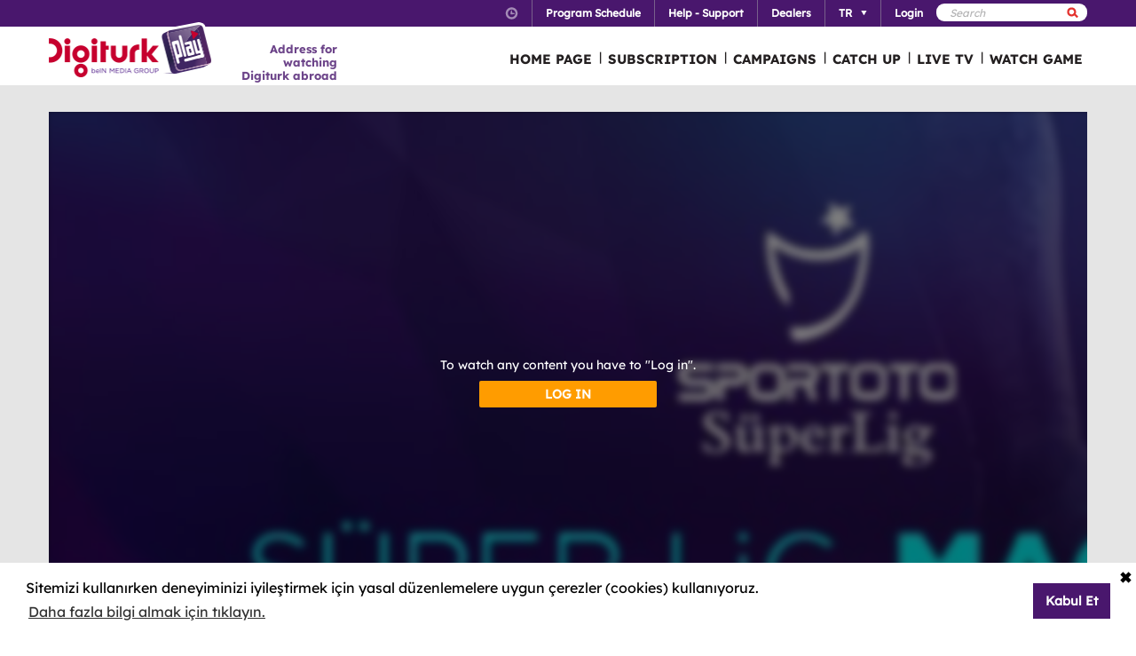

--- FILE ---
content_type: text/html; charset=utf-8
request_url: https://www.digiturkplay.com/en/spor/spor-toto-super-lig-maclar/2sezon-v1121/dgsivasspor-ademirspor-v3
body_size: 12702
content:
<!DOCTYPE html>
<html class="no-js">
<head>
    <meta charset="utf-8" />
    <meta name="viewport" content="width=device-width, initial-scale=1.0, maximum-scale=1.0, user-scalable=no" />
    <title>Trendyol S&#252;per Lig 90 Dk. Ma&#231;lar</title>
    <meta name="description" content="Trendyol S&#252;per Lig 2025 - 2026 Sezonu Ma&#231;larının 90 Dakikası Sizlerle!" />
    <meta name="keywords" content="Trendyol,S&#252;per,Lig,90,Dk.,Ma&#231;lar,Trendyol,S&#252;per,Lig,2025,-,2026,Sezonu,Ma&#231;larının,90,Dakikası,Sizlerle!" />

    <link href="http://www.digiturkplay.com" type="text/xml" title="i-am-alive" rel="Alternate" />

    <link rel="stylesheet" href="/Statics/css/font.css" />
    <link rel="shortcut icon" href="/Statics/img/digiturkplay.ico" />

    <link rel="stylesheet" href="/Statics/css/normalize.css" />
    <link rel="stylesheet" href="/Statics/css/foundation.min.css" />

    <link rel="stylesheet" href="/Statics/css/common.css?v=62" />
    <link rel="stylesheet" href="/Statics/css/website.css" />
    <link rel="stylesheet" href="/Statics/css/jquery.fancybox2.css" />
    <link rel="stylesheet" href="/Statics/css/cookieconsent.min.css" />

    <link href="/Statics/css/jquery-ui.min.css?v=0" rel="stylesheet" />
    
    <link rel="stylesheet" href="/Statics/css/page/content-detail.css?v=22" />

    <link rel="stylesheet" href="/Statics/css/skin/bitmovinplayer-ui.css?v=1" />
    <link rel="stylesheet" href="/Statics/css/skin/bitmovin-ui.css?v=1" />

        <link rel="canonical" href="/en/spor/spor-toto-super-lig-maclar/2sezon-v1121/dgsivasspor-ademirspor-v3" />

    <link rel="stylesheet" href="/Statics/css/responsive/responsive.min.css?v=31" />
    <!--[if lte IE 8]><script type="text/javascript" src="/Statics/js/vendor/json2.min.js"></script><![endif]-->
    <script src="/Statics/js/vendor/custom.modernizr.js"></script>

    <!-- Google Analytics -->
<script>
    (function (i, s, o, g, r, a, m) {
        i['GoogleAnalyticsObject'] = r; i[r] = i[r] || function () {
            (i[r].q = i[r].q || []).push(arguments)
        }, i[r].l = 1 * new Date(); a = s.createElement(o),
        m = s.getElementsByTagName(o)[0]; a.async = 1; a.src = g; m.parentNode.insertBefore(a, m)
    })(window, document, 'script', '//www.google-analytics.com/analytics.js', '_gaStarbuck');

    //cookie'den partyRoleId değerini alıyoruz.
    var userId = null;
    try {
        var cookies = document.cookie.split(";");

        for (var i = 0; i < cookies.length; i++) {
            var cookie = cookies[i].split("=");
            var key = cookie[0].replace(" ", "");
            var value = cookie[1];
            if (key == '.partyId') {
                userId = value;
                break;
            }
        }
    } catch (e) {
        console.log(e);
    } 

    if (userId != null) {
        _gaStarbuck('create', 'UA-17472711-40', { 'userId': userId });
    }
    else {
        _gaStarbuck('create', 'UA-17472711-40', 'auto');
    }
    _gaStarbuck('send', 'pageview');
    _gaStarbuck('require', 'ecommerce', 'ecommerce.js');

</script>
<!-- End Google Analytics -->

<!-- Facebook Pixel Code -->
<script>
    !function(f,b,e,v,n,t,s)
    {if(f.fbq)return;n=f.fbq=function(){n.callMethod?
            n.callMethod.apply(n,arguments):n.queue.push(arguments)};
        if(!f._fbq)f._fbq=n;n.push=n;n.loaded=!0;n.version='2.0';
        n.queue=[];t=b.createElement(e);t.async=!0;
        t.src=v;s=b.getElementsByTagName(e)[0];
        s.parentNode.insertBefore(t,s)}(window, document,'script',
        'https://connect.facebook.net/en_US/fbevents.js');
    fbq('init', '1665103187105173');
    fbq('track', 'PageView');
</script>
<noscript><img height="1" width="1" style="display:none"
               src="https://www.facebook.com/tr?id=1665103187105173&ev=PageView&noscript=1"
          /></noscript>
<!-- End Facebook Pixel Code -->

        <!-- Insider Api Entegreasyonu -->
    <script type='text/javascript'>
    var _spapi = _spapi || [];
    _spapi.push(['_partner', 'digiturkplay']);
    (function () {
        var ga = document.createElement('script'); ga.type = 'text/javascript'; ga.async = true;
        ga.src = ('https:' == document.location.protocol ? 'https://' : 'http://') +
        'digiturkplay.api.sociaplus.com/partner.js';
        var s = document.getElementsByTagName('script')[0];
        s.parentNode.insertBefore(ga, s);
    })();
    </script>
    <!-- End Insider Api Entegrasyonu -->

    <script src="//cdn.optimizely.com/js/4715830715.js"></script>

    <!-- Google Tag Manager -->
    <script>
        (function (w, d, s, l, i) {
            w[l] = w[l] || []; w[l].push({
                'gtm.start':
                    new Date().getTime(), event: 'gtm.js'
            }); var f = d.getElementsByTagName(s)[0],
                j = d.createElement(s), dl = l != 'dataLayer' ? '&l=' + l : ''; j.async = true; j.src =
                    'https://www.googletagmanager.com/gtm.js?id=' + i + dl; f.parentNode.insertBefore(j, f);
        })(window, document, 'script', 'dataLayer', 'GTM-MR263P');</script>
    <!-- End Google Tag Manager -->

    <!-- Global site tag (gtag.js) - Google Ads: 352754031 -->
    <script async src="https://www.googletagmanager.com/gtag/js?id=AW-352754031"></script>
    <script>
        window.dataLayer = window.dataLayer || [];
        function gtag() { dataLayer.push(arguments); }
        gtag('js', new Date());

        gtag('config', 'AW-352754031');
    </script>
</head>
<body class="grey">
    <div id="overlay" class="overlay"></div>
    <input type="hidden" id="playerStatus" />

    

<!--START KEY-->
<input type="hidden" id="MessageTitle" value="Under construction"/>
<input type="hidden" id="MessageContent" value="This feature is unavailable due to maintenance. In the meantime please use Contact Us section." />
<input type="hidden" id="HelpCancel" value="Cancel" />
<input type="hidden" id="HelpGoToContactUs" value="Go to Contact Us page." />
<input type="hidden" id="LabelFeedbackSuccess" value="işlem başarılı." />
<input type="hidden" id="LabelFeedbackFailed" value="işlem sırasında bir hata oluştu." />
<input type="hidden" id="LabelFeedbackCancel" value="işlem iptal edildi." />
<input type="hidden" id="LabelPopupTitle" value="UYARI" />
<input type="hidden" id="LabelPopupMessage" value="If you cannot watch the content via #BrowserName# please try another web browser" />
<input type="hidden" id="LabelPopupOk" value="DONE" />
<input type="hidden" id="LabelPopupTitleRecord" value="INFO" />
<input type="hidden" id="LabelPopupMessageRecord" value="Bu kategori altında yer alan i&#231;eriklere ulaşmak i&#231;in kayıt emri oluşturmanız gerekmektedir." />
<input type="hidden" id="LabelDetailRecordMessage" value="Kayıt emri verdiğiniz i&#231;eriği bir sonraki b&#246;l&#252;m yayınlandıktan sonra buradan izleyebilirsiniz." />
<input type="hidden" id="ShareOpinion" value="Share your opinions" />
<!--END KEY-->


    <img id="base_loading" class="loading-main" src="/Statics/img/loader.gif">
    
    <input data-actdur="180" data-casts="-" data-cat1="Futbol" data-cat2="" data-cat3="" data-channel="" data-directors="-" data-ep="13" data-errorOnCPPermission="" data-exVisitorID="" data-frg="" data-frgn="" data-genre="Futbol" data-pn="Demir Grup Sivasspor - Adana Demirspor 21.Hafta" data-purchase="" data-pv="PT0000382414" data-season="" data-stop="" data-studio="" data-subtitle="" data-tp="" data-uri="" data-vpause="" data-vplay="PT0000382414" data-vresume="" id="mainVisilabsValues" type="hidden" />


    
    <script id="download-template" type="text/x-handlebars-template">
    <div class="mobile_download_box_inner">
        <div class="box_first">
            <img class="box_close" src="/statics/img/close_btn.png" />
        </div>
        <div class="box_second">
            <img class="store_logo" src="/statics/img/playcom_logo.png" />
            <div class="text_container">
                <span class="store_text">Digiturk Play Yurtdışı</span><br>
                <span class="store_note">
                    By DIGITURK
                </span><br>
                <span class="store_note">
                    {{storeText}}
                </span>
            </div>
        </div>
        <div class="box_third">
            <a href="{{storeUrl}}">View</a>
        </div>
    </div>
</script>
<div class="mobile_download_box"></div>




    <header>
        

<div class="header_top">
    <div class="row">
        <div class="small-12 large-12 columns">
            <!-- START:SEARCH FORM -->
            <!--Donut#[base64]#-->

<form action="/en/arama" method="post">    <div class="search_form">
        <input name="__RequestVerificationToken" type="hidden" value="6ALENR-aSuuCFnXZCGdvQI66xU5g8I6TMPLlHrUoUOL9Q3Bt7Takj0huDv2UbneKBf_SvQDsXPIvxE1fY42FLnTmAFM1" />
        <input type="text" name="q" placeholder=Search />
        <button type="submit" class="sprite search"></button>
    </div>
</form><!--EndDonut-->
            <!-- END:SEARCH FORM -->
            <!-- START:HEADER TOP NAV -->
            <nav class="nav_headertop">
                <ul>
                    <li>
                        <a href="#" class="sprite icon_clock"></a>
                        <div class="nav_info">
                            <div>
                                <img src="/Statics/img/purple_arrow.png" />Turkey Time: <span id="current_time">Loading…</span>
                            </div>
                        </div>
                    </li>
                    <li><a href="/en/yayin-akisi"><strong>Program Schedule</strong></a></li>
                    <li><a href="/en/yardim"><strong>Help - Support</strong></a></li>
                    <li><a href="/en/bayiler"><strong>Dealers</strong></a></li>
                        <li id="languageList"><a href="#"><strong>TR</strong><span class="arrr sprite icon_top_bottom_arrow"></span></a>
        <div class="nav_submenu2">
            <ul>
                    <li><a href="/en/layout/changelanguage?lang=2&amp;r=%2Fen%2Fspor%2Fspor-toto-super-lig-maclar%2F2sezon-v1121%2Fdgsivasspor-ademirspor-v3">EN</a></li>
                    <li><a href="/en/layout/changelanguage?lang=3&amp;r=%2Fen%2Fspor%2Fspor-toto-super-lig-maclar%2F2sezon-v1121%2Fdgsivasspor-ademirspor-v3">RU</a></li>
                    <li><a href="/en/layout/changelanguage?lang=4&amp;r=%2Fen%2Fspor%2Fspor-toto-super-lig-maclar%2F2sezon-v1121%2Fdgsivasspor-ademirspor-v3">AZ</a></li>
            </ul>
        </div>
    </li>

                    <li id="panel-user" style="display: none; height: 20px!important;" data-bind="slideToLeft: IsVisible">
                        <!-- ko if:Status -->
                        <a class="ga-ab-main" href="https://www.digiturkplay.com/en/kullanici/profil"><span class="arr sprite nav_top_arrow"></span>Welcome</a>
                        <div class="nav_submenu">
                            <ul>
                                <li><a href="https://www.digiturkplay.com/en/kullanici/profil" rel="nofollow">Account Information</a></li>
                                <li><a href="https://www.digiturkplay.com/en/kullanici/satin-aldiklarim" rel="nofollow">My Purchases</a></li>
                                <li><a href="https://www.digiturkplay.com/en/kullanici/kupon-kodu" rel="nofollow">Use Coupon</a></li>
                                <li><a href="/en/kullanici/arkadasini-davet-et" rel="nofollow">Invite a Friend</a></li>
                                <li><a href="/en/kullanici/cikis" rel="nofollow">Secure log out</a></li>
                            </ul>
                        </div>
                        <!-- /ko -->
                        <!-- ko ifnot:Status -->
                        <a class="ga-ab-main" id="login-link" href="https://www.digiturkplay.com/en/kullanici/giris" rel="nofollow"><strong>Login</strong></a>
                        <!-- /ko -->
                    </li>
                    
                </ul>
            </nav>
            <!-- END:HEADER TOP NAV -->
        </div>
    </div>
</div>


<div class="header_bottom">
    <div class="row">
        <div class="small-3 large-4 columns float-left" style="width:305px;">
            <a href="/en" class="logo">Logo</a>
            <div class="logo-slogan">
                <p>
                    Address for watching <br /> Digiturk abroad
                </p>
            </div>
        </div>
        <div class="small-9 float-right" style="margin-right: 12px;">
            <!-- START:MAIN NAV -->
            <nav class="nav_main">
                <ul>
                            <li  >

                                <a href="/">HOME PAGE</a>
                            </li>
                            <li  >
                                        <span>|</span>

                                <a href="/abonelik">SUBSCRIPTION</a>
                            </li>
                            <li  >
                                        <span>|</span>

                                <a href="/kampanyalar">CAMPAIGNS</a>
                            </li>
                            <li  rel=4>
                                        <span>|</span>

                                <a href="#">CATCH UP</a>
                            </li>
                            <li  >
                                        <span>|</span>

                                <a href="/canli-tv">LIVE TV</a>
                            </li>
                                                <li id="matchDayMenu" class=mobile_only rel="6"><span>|</span><a href="#">WATCH GAME </a></li>

                    <li class="mobile_only" id="bakcell_container"><span class="bakcell_logo"></span></li>
                </ul>
            </nav>
            <!-- END:MAIN NAV -->
        </div>
    </div>

    <!-- START:MAIN SUB NAV -->
            <div class="nav_main_sub" rel="4">
                <div class="row nav_main_sub_top">
                    <div class="small-12 large-12 columns">
                            <nav class="nav_list">
                                <div class="nav_list_title">
                                        <a href="/spor">beIN SPORTS</a>
                                </div>


                                <ul>
                                        <li><a href="/en/spor/haftanin-ozetleri">Trendyol S&#252;per Lig &#214;zetler</a></li>
                                        <li><a href="/en/spor/spor-toto-super-lig-maclar">Trendyol S&#252;per Lig 90 Dk. Ma&#231;lar</a></li>
                                        <li><a href="/en/spor/spor-toto-super-lig-haftanin-golleri-v2">Trendyol S&#252;per Lig Haftanın Golleri</a></li>
                                        <li><a href="/en/spor/spor-toto-super-lig-haftanin-ozetleri">Trendyol S&#252;per Lig Haftanın &#214;zetleri</a></li>
                                        <li><a href="/en/spor/super-lig-derbiler">Trendyol S&#252;per Lig Derbiler</a></li>
                                </ul>
                            </nav>
                            <nav class="nav_list">
                                <div class="nav_list_title">
                                        <a href="/dizi/tod-originals">TOD Originals</a>
                                </div>


                                <ul>
                                        <li><a href="/en/tod-studios/dunyanin-en-iyi-sefleri">D&#252;nyanın En İyi Şefleri</a></li>
                                        <li><a href="/en/tod-studios/titletur-v101">Hazer Amani ile Keşfe Değer</a></li>
                                        <li><a href="/en/tod-studios/gercek-tarihin-izinde">Ger&#231;ek Tarihin İzinde</a></li>
                                        <li><a href="/en/tod-studios/kalemimde-anadolu">Kalemimde Anadolu</a></li>
                                        <li><a href="/en/tod-studios/yolun-bittigi-yer">Yolun Bittiği Yer</a></li>
                                </ul>
                            </nav>
                            <nav class="nav_list">
                                <div class="nav_list_title">
                                        <a href="/dizi/atv">ATV</a>
                                </div>


                                <ul>
                                        <li><a href="/en/ulusal/muge-anli-ile-tatli-sert">M&#252;ge Anlı ile Tatlı Sert</a></li>
                                        <li><a href="/en/ulusal/kurulus-orhan">Kuruluş Orhan</a></li>
                                        <li><a href="/en/ulusal/abi">A.B.İ.</a></li>
                                        <li><a href="/en/ulusal/kim-milyoner-olmak-ister">Kim Milyoner Olmak İster?</a></li>
                                </ul>
                            </nav>
                            <nav class="nav_list">
                                <div class="nav_list_title">
                                        <a href="/dizi/show-tv">Show TV</a>
                                </div>


                                <ul>
                                        <li><a href="/en/ulusal/kizilcik-serbeti">Kızılcık Şerbeti</a></li>
                                        <li><a href="/en/ulusal/veliaht">Veliaht</a></li>
                                        <li><a href="/en/ulusal/ruya-gibi">R&#252;ya Gibi</a></li>
                                        <li><a href="/en/ulusal/guldur-guldur">G&#252;ld&#252;r G&#252;ld&#252;r Show</a></li>
                                </ul>
                            </nav>
                            <nav class="nav_list">
                                <div class="nav_list_title">
                                        <a href="/dizi/tv8">TV8</a>
                                </div>


                                <ul>
                                        <li><a href="/en/ulusal/masterchef-turkiye">MasterChef T&#252;rkiye All Star Altın Kupa</a></li>
                                        <li><a href="/en/ulusal/survivor-2023">Survivor 2026</a></li>
                                        <li><a href="/en/ulusal/o-ses-turkiye-v2">O Ses T&#252;rkiye</a></li>
                                </ul>
                            </nav>

                        <div class="clearfix"></div>
                    </div>
                </div>
                        <div class="nav_main_sub_top_posters">
                            <div class="small-12 large-12 columns">
                            <nav class="nav_list">
                                <a class="nav_image" title="2025 - 2026 sezonunda Trendyol S&#252;per Lig&#39;de oynanan t&#252;m ma&#231;ların &#246;zetlerini sizlerle paylaşıyoruz. " href="/en/spor/haftanin-ozetleri" style="background-image: url(//mediacms01.digiturkplay.com/int_play_web/PS0000001110/superlig-sezonun-ozetleri-2024-25_270x220_raw.jpg);"></a>
                                <span class="nav_poster_title">Trendyol S&#252;per Lig &#214;zetler</span>
                            </nav>
                            <nav class="nav_list">
                                <a class="nav_image" title="Gazeteci ve Gastronomi Yazarı Ebru Erke yine d&#252;nyanın d&#246;rt bir yanını dolaşıyor ve bu kez “En İyi” şeflerin peşine d&#252;ş&#252;yor." href="/en/tod-studios/dunyanin-en-iyi-sefleri" style="background-image: url(//mediacms01.digiturkplay.com/int_play_web/PS0000005265/dunyanin-en-iyi-sefleri-s1-yeni-tod_270x220_raw.jpg);"></a>
                                <span class="nav_poster_title">D&#252;nyanın En İyi Şefleri</span>
                            </nav>
                            <nav class="nav_list">
                                <a class="nav_image" title="Hafta i&#231;i her g&#252;n seyirciyi ekran başına kilitleyen M&#252;ge Anlı ve ekibi, uzman konuklar eşliğinde kayıpları bulmaya ve olayları aydınlatmaya yeni sezonda da devam ediyor." href="/en/ulusal/muge-anli-ile-tatli-sert" style="background-image: url(//mediacms01.digiturkplay.com/int_play_web/PS0000000653/muge-anli-sezon12_270x220_raw.jpg);"></a>
                                <span class="nav_poster_title">M&#252;ge Anlı ile Tatlı Sert</span>
                            </nav>
                            <nav class="nav_list">
                                <a class="nav_image" title="Farklı k&#252;lt&#252;rlere sahip iki ailenin &#231;ocukları Doğa ve Fatih&#39;in yıldırım nikahıyla evlenmesinin ardından gelişen &#231;arpıcı olaylar karşınızda olacak." href="/en/ulusal/kizilcik-serbeti" style="background-image: url(//mediacms01.digiturkplay.com/int_play_web/PS0000004174/kizilcik-serbeti-sezon4_270x220_raw.jpg);"></a>
                                <span class="nav_poster_title">Kızılcık Şerbeti</span>
                            </nav>
                            <nav class="nav_list">
                                <a class="nav_image" title="&#214;nceki yılların şampiyonları yeniden mutfağa giriyor. 16 yarışmacı, Altın Kupa’yı kaldırmak i&#231;in yeteneklerini ve stratejilerini sergileyecek." href="/en/ulusal/masterchef-turkiye" style="background-image: url(//mediacms01.digiturkplay.com/int_play_web/PS0000002496/masterchef-turkiye-2024_270x220_raw.jpg);"></a>
                                <span class="nav_poster_title">MasterChef T&#252;rkiye All Star Altın Kupa</span>
                            </nav>

                                <div class="clearfix"></div>
                            </div>
                        </div>


            </div>
                <div class="nav_main_sub" rel="6">
                <div class="row nav_main_sub_top">

                    <div class="matchday">
                        <div class="matchday_container ">


                                    <div class="row matchday_sublist">
                                            <div class="column">
                                                <div class="matchday_title">Matchs of the week</div>
                                                <div>
                                                    <a href="/maca-ozel/besiktas-zkayserispor" title="Beşiktaş - Z.Kayserispor">
                                                        <img src="//mediacms01.digiturkplay.com/int_play_web/PT0000470337/bjkkayseri19ocak_raw.jpg" />
                                                    </a>
                                                </div>
                                            </div>
                                                                                    <div class="column">
                                                <div class="matchday_title">&nbsp;</div>
                                                <div>
                                                    <a href="/maca-ozel/calanyaspor-fenerbahce-v7" title="C.Alanyaspor - Fenerbah&#231;e">
                                                        <img src="//mediacms01.digiturkplay.com/int_play_web/PT0000470336/alanyafb18ocak_raw.jpg" />
                                                    </a>
                                                </div>
                                            </div>
                                    </div>

                        </div>

                            <div class="row">
                                <div>
                                    <div class="matchday_container ">
                                        <div class="matchday_title">Other Matches of the Week</div>
                                    </div>
                                    <div class="matchday_list">
                                        <a href="#" class="matchday_list_left"></a>
                                        <div class="matchday_list_mask">
                                            <div class="matchday_list_pool">

                                                    <div class="matchday_list_container">


                                                            <div>
                                                                <ul class="matchday_list_ul">
                                                                        <li>
                                                                            
                                                                            <div class="matchday_list_name">Kocaelispor - Trabzonspor</div> <br />
                                                                            <div class="matchday_list_date">18.01.2026 17:00</div>
                                                                            <div class="matchday_list_tv">beIN SPORTS INT</div>
                                                                            <a href="/maca-ozel/kocaelispor-trabzonspor" class="matchday_list_buy">WATCH</a>
                                                                        </li>
                                                                        <li>
                                                                            
                                                                            <div class="matchday_list_name">G&#214;ZTEPE - &#199;AYKUR RİZESPOR</div> <br />
                                                                            <div class="matchday_list_date">19.01.2026 20:00</div>
                                                                            <div class="matchday_list_tv">beIN SPORTS 2</div>
                                                                            <a href="/maca-ozel/goztepe-caykur-rizespor19012026" class="matchday_list_buy">WATCH</a>
                                                                        </li>
                                                                        <li>
                                                                            
                                                                            <div class="matchday_list_name">T&#220;MOSAN KONYASPOR - İKAS EY&#220;PSPOR</div> <br />
                                                                            <div class="matchday_list_date">19.01.2026 17:00</div>
                                                                            <div class="matchday_list_tv">beIN SPORTS INT</div>
                                                                            <a href="/maca-ozel/tumosan-konyaspor-ikas-eyupspor19012026" class="matchday_list_buy">WATCH</a>
                                                                        </li>

                                                                </ul>
                                                            </div>
                                                            <div>
                                                                <ul class="matchday_list_ul">
                                                                        <li>
                                                                            
                                                                            <div class="matchday_list_name">GEN&#199;LERBİRLİĞİ - SAMSUNSPOR</div> <br />
                                                                            <div class="matchday_list_date">18.01.2026 17:00</div>
                                                                            <div class="matchday_list_tv">beIN SPORTS 2</div>
                                                                            <a href="/maca-ozel/genclerbirligi-samsunspor18012026" class="matchday_list_buy">WATCH</a>
                                                                        </li>
                                                                        <li>
                                                                            
                                                                            <div class="matchday_list_name">KASIMPAŞA - HESAP.COM ANTALYASPOR</div> <br />
                                                                            <div class="matchday_list_date">18.01.2026 14:30</div>
                                                                            <div class="matchday_list_tv">beIN SPORTS 2</div>
                                                                            <a href="/maca-ozel/kasimpasa-hesapcom-antalyaspor18012026" class="matchday_list_buy">WATCH</a>
                                                                        </li>

                                                                </ul>
                                                            </div>
                                                    </div>
                                            </div>
                                        </div>
                                        <a href="#" class="matchday_list_right"></a>
                                    </div>
                                </div>
                            </div>
                    </div>

                    <div class="clearfix"></div>

                </div>
            </div>

    <!-- END:MAIN SUB NAV -->
    <div class="clear"></div>
</div>
    </header>
    
    <div id="content">
        
<input type="hidden" class="content-type" value="Episode" />
    <div class="row">
        <div class="large-12 ">
            <div class="dizi_player_box">
                <div class="dizi_player" style="position: relative">
                    <div class="mask-invisible" id="mask-invisible">
                        <div class="message-from-boss-container">
                            <div class="message-from-boss">
                                <span id="message-multiplay"></span>
                                <a class="button-barb" href="/en">DONE</a>
                            </div>
                        </div>
                    </div>
                    <div id="playerVod" class="player-container">
                        <img id="play-preview-image" src="//mediacms01.digiturkplay.com/int_play_web/PT0000382414/superlig-maclar-90-dk-2021-2022_570x220_raw.jpg" class="blur" />
                        <img id="play-content" class="player-play-button" src="/Statics/img/Play-icon.png" data-record="True" data-url="/en/content/playrequest" data-contentid="PT0000382414" data-contentname="Demir Grup Sivasspor - Adana Demirspor 21.Hafta" data-usageid="998892" data-assetid="" alt="Oynat" />
                        <img id="play-loading" class="player-loading" src="/Statics/img/ajax-loader-abonelik.gif" alt="Yükleniyor" />
                        <div id="player-message-container" class="player-message-container"></div>
                        <div id="player-content" class="player-content"></div>
                    </div>
                </div>
                <div class="clear"></div>
                <div class="foot_info">
                    <div class="dizi_name">
                        <h2>Demir Grup Sivasspor - Adana Demirspor 21.Hafta</h2>
                    </div>
                    <div class="kunye">
                        <div class="one">
                            <span></span>

                        </div>
                        <div class="two">
                                <b>Director:  </b><span>-</span>
                                <b>Screenplay:   </b><span>-</span>
                            <b>Cast:    </b><span>-</span>
                        </div>
                        <div class="three">
                            <b>Genre: </b><span>Futbol </span>
                            
                            <b>Length:  </b><span>180 min</span>
                        </div>
                            <div class="four">
                                <a class="login-button" href="https://www.digiturkplay.com/en/kullanici/giris?r=%2Fen%2Fspor%2Fspor-toto-super-lig-maclar%2F2sezon-v1121%2Fdgsivasspor-ademirspor-v3">Login</a>
                            </div>
                    </div>
                </div>
                <div class="clear"></div>
            </div>
        </div>
        <div class="clear"></div>
    </div>

    <div class="season-container">
        <div class="season-selected"><span class="selected-title"></span><img src="/Statics/img/season_arrow.png" class="select-icon" /></div>
        <ul class="content-season" name="season">
                <li data-value="0">2. Devre</li>
                <li data-value="1">1. Devre</li>
                <li data-value="2">Haftanın Ma&#231;ları</li>

        </ul>
            <div class="episode-container" data-index="0">
                            <div class="episode-item" data-index="0">
                                <span class="episode-no">4</span>l<span class="episode-title">Galatasaray - Gaziantep FK 18.Hafta</span><a href="/en/spor/spor-toto-super-lig-maclar/2-devre-v9/galatasaray-gaziantep-fk-v5" class="watch-button">HEMEN İZLE</a>
                                <span class="episode-summary"></span>
                            </div>
                            <div class="episode-item" data-index="1">
                                <span class="episode-no">2</span>l<span class="episode-title">RAMS Başakşehir FK - Mısırlı.com.tr F.Karag&#252;mr&#252;k 18.Hafta</span><a href="/en/spor/spor-toto-super-lig-maclar/2-devre-v9/rams-basaksehir-fk-misirlicomtr-fkaragumruk-18hafta" class="watch-button">HEMEN İZLE</a>
                                <span class="episode-summary"></span>
                            </div>
            </div>
            <div class="episode-container" data-index="1">
                            <div class="episode-item" data-index="2">
                                <span class="episode-no">153</span>l<span class="episode-title">Corendon Alanyaspor-Mısırlı_F.Karag&#252;mr&#252;k 17.Hafta</span><a href="/en/spor/spor-toto-super-lig-maclar/1-devre-v17/corendon-alanyaspor-misirli_fkaragumruk-17hafta-v3" class="watch-button">HEMEN İZLE</a>
                                <span class="episode-summary"></span>
                            </div>
                            <div class="episode-item" data-index="3">
                                <span class="episode-no">152</span>l<span class="episode-title">Beşiktaş - &#199;aykur Rizespor 17.Hafta</span><a href="/en/spor/spor-toto-super-lig-maclar/1-devre-v17/besiktas-crizespor-v11" class="watch-button">HEMEN İZLE</a>
                                <span class="episode-summary"></span>
                            </div>
                            <div class="episode-item" data-index="4">
                                <span class="episode-no">151</span>l<span class="episode-title">RAMS Başakşehir FK - Gaziantep FK 17.Hafta</span><a href="/en/spor/spor-toto-super-lig-maclar/1-devre-v17/rams-basaksehir-fk-gaziantep-fk-17hafta" class="watch-button">HEMEN İZLE</a>
                                <span class="episode-summary"></span>
                            </div>
                            <div class="episode-item" data-index="5">
                                <span class="episode-no">150</span>l<span class="episode-title">G&#246;ztepe - Samsunspor 17.Hafta</span><a href="/en/spor/spor-toto-super-lig-maclar/1-devre-v17/goztepe-samsunspor-17hafta-v3" class="watch-button">HEMEN İZLE</a>
                                <span class="episode-summary"></span>
                            </div>
                            <div class="episode-item" data-index="6">
                                <span class="episode-no">149</span>l<span class="episode-title">İkas Ey&#252;pspor - Fenerbah&#231;e 17.Hafta</span><a href="/en/spor/spor-toto-super-lig-maclar/1-devre-v17/ieyupspor-fenerbahce-v3" class="watch-button">HEMEN İZLE</a>
                                <span class="episode-summary"></span>
                            </div>
                            <div class="episode-item" data-index="7">
                                <span class="episode-no">148</span>l<span class="episode-title">Gen&#231;lerbirliği - Trabzonspor 17.Hafta</span><a href="/en/spor/spor-toto-super-lig-maclar/1-devre-v17/genclerbirligi-trabzonspor-v6" class="watch-button">HEMEN İZLE</a>
                                <span class="episode-summary"></span>
                            </div>
                            <div class="episode-item" data-index="8">
                                <span class="episode-no">147</span>l<span class="episode-title">T&#220;MOSAN Konyaspor - Zecorner Kayserispor 17.Hafta</span><a href="/en/spor/spor-toto-super-lig-maclar/1-devre-v17/tumosan-konyaspor-zecorner-kayserispor-17hafta-v3" class="watch-button">HEMEN İZLE</a>
                                <span class="episode-summary"></span>
                            </div>
                            <div class="episode-item" data-index="9">
                                <span class="episode-no">146</span>l<span class="episode-title">Kocaelispor - Hesap.com Antalyaspor 17.Hafta</span><a href="/en/spor/spor-toto-super-lig-maclar/1-devre-v17/kocaelispor-hesapcom-antalyaspor-17hafta" class="watch-button">HEMEN İZLE</a>
                                <span class="episode-summary"></span>
                            </div>
                            <div class="episode-item" data-index="10">
                                <span class="episode-no">145</span>l<span class="episode-title">Galatasaray - Kasımpaşa 17.Hafta</span><a href="/en/spor/spor-toto-super-lig-maclar/1-devre-v17/galatasaray-kasimpasa-v17" class="watch-button">HEMEN İZLE</a>
                                <span class="episode-summary"></span>
                            </div>
                            <div class="episode-item" data-index="11">
                                <span class="episode-no">144</span>l<span class="episode-title">Samsunspor - RAMS Başakşehir FK 16.Hafta</span><a href="/en/spor/spor-toto-super-lig-maclar/1-devre-v17/samsunspor-rams-basaksehir-fk-16hafta" class="watch-button">HEMEN İZLE</a>
                                <span class="episode-summary"></span>
                            </div>
                            <div class="episode-item" data-index="12">
                                <span class="episode-no">143</span>l<span class="episode-title">Zecorner Kayserispor - Corendon Alanyaspor16.Hafta</span><a href="/en/spor/spor-toto-super-lig-maclar/1-devre-v17/zecorner-kayserispor-corendon-alanyaspor16hafta" class="watch-button">HEMEN İZLE</a>
                                <span class="episode-summary"></span>
                            </div>
                            <div class="episode-item" data-index="13">
                                <span class="episode-no">142</span>l<span class="episode-title">Mısırlı.com.tr F.Karag&#252;mr&#252;k - Kocaelispor 16.Hafta</span><a href="/en/spor/spor-toto-super-lig-maclar/1-devre-v17/misirlicomtr-fkaragumruk-kocaelispor-16hafta-v3" class="watch-button">HEMEN İZLE</a>
                                <span class="episode-summary"></span>
                            </div>
                            <div class="episode-item" data-index="14">
                                <span class="episode-no">141</span>l<span class="episode-title">Trabzonspor - Beşiktaş 16.Hafta</span><a href="/en/spor/spor-toto-super-lig-maclar/1-devre-v17/trabzonspor-besiktas-v28" class="watch-button">HEMEN İZLE</a>
                                <span class="episode-summary"></span>
                            </div>
                            <div class="episode-item" data-index="15">
                                <span class="episode-no">140</span>l<span class="episode-title">&#199;aykur Rizespor - İkas Ey&#252;pspor 16.Hafta</span><a href="/en/spor/spor-toto-super-lig-maclar/1-devre-v17/caykur-rizespor-ikas-eyupspor-16hafta" class="watch-button">HEMEN İZLE</a>
                                <span class="episode-summary"></span>
                            </div>
                            <div class="episode-item" data-index="16">
                                <span class="episode-no">139</span>l<span class="episode-title">Kasımpaşa - Gen&#231;lerbirliği 16.Hafta</span><a href="/en/spor/spor-toto-super-lig-maclar/1-devre-v17/kasimpasa-genclerbirligi-16hafta-v3" class="watch-button">HEMEN İZLE</a>
                                <span class="episode-summary"></span>
                            </div>
                            <div class="episode-item" data-index="17">
                                <span class="episode-no">138</span>l<span class="episode-title">Hesap.com Antalyaspor - Galatasaray 16.Hafta</span><a href="/en/spor/spor-toto-super-lig-maclar/1-devre-v17/hantalyaspor-galatasaray" class="watch-button">HEMEN İZLE</a>
                                <span class="episode-summary"></span>
                            </div>
                            <div class="episode-item" data-index="18">
                                <span class="episode-no">137</span>l<span class="episode-title">Fenerbah&#231;e - T&#220;MOSAN Konyaspor 16.Hafta</span><a href="/en/spor/spor-toto-super-lig-maclar/1-devre-v17/fenerbahce-tkonyaspor-v7" class="watch-button">HEMEN İZLE</a>
                                <span class="episode-summary"></span>
                            </div>
                            <div class="episode-item" data-index="19">
                                <span class="episode-no">136</span>l<span class="episode-title">Gaziantep FK - G&#246;ztepe 16.Hafta</span><a href="/en/spor/spor-toto-super-lig-maclar/1-devre-v17/gaziantep-fk-goztepe-16hafta" class="watch-button">HEMEN İZLE</a>
                                <span class="episode-summary"></span>
                            </div>
                            <div class="episode-item" data-index="20">
                                <span class="episode-no">135</span>l<span class="episode-title">Gen&#231;lerbirliği - Mısırlı_F.Karag&#252;mr&#252;k 15.Hafta</span><a href="/en/spor/spor-toto-super-lig-maclar/1-devre-v17/genclerbirligi-misirli_fkaragumruk-15hafta-v3" class="watch-button">HEMEN İZLE</a>
                                <span class="episode-summary"></span>
                            </div>
                            <div class="episode-item" data-index="21">
                                <span class="episode-no">134</span>l<span class="episode-title">Beşiktaş - Gaziantep FK 15.Hafta</span><a href="/en/spor/spor-toto-super-lig-maclar/1-devre-v17/besiktas-gaziantep-fk-v5" class="watch-button">HEMEN İZLE</a>
                                <span class="episode-summary"></span>
                            </div>
                            <div class="episode-item" data-index="22">
                                <span class="episode-no">133</span>l<span class="episode-title">T&#220;MOSAN Konyaspor - &#199;aykur Rizespor 15.Hafta</span><a href="/en/spor/spor-toto-super-lig-maclar/1-devre-v17/tumosan-konyaspor-caykur-rizespor-15hafta-v3" class="watch-button">HEMEN İZLE</a>
                                <span class="episode-summary"></span>
                            </div>
                            <div class="episode-item" data-index="23">
                                <span class="episode-no">132</span>l<span class="episode-title">Galatasaray - Samsunspor 15.Hafta</span><a href="/en/spor/spor-toto-super-lig-maclar/1-devre-v17/galatasaray-samsunspor-v3" class="watch-button">HEMEN İZLE</a>
                                <span class="episode-summary"></span>
                            </div>
                            <div class="episode-item" data-index="24">
                                <span class="episode-no">131</span>l<span class="episode-title">G&#246;ztepe - Trabzonspor 15.Hafta</span><a href="/en/spor/spor-toto-super-lig-maclar/1-devre-v17/goztepe-trabzonspor-v8" class="watch-button">HEMEN İZLE</a>
                                <span class="episode-summary"></span>
                            </div>
                            <div class="episode-item" data-index="25">
                                <span class="episode-no">130</span>l<span class="episode-title">RAMS Başakşehir FK - Fenerbah&#231;e 15.Hafta</span><a href="/en/spor/spor-toto-super-lig-maclar/1-devre-v17/rbasaksehir-fk-fenerbahce-v5" class="watch-button">HEMEN İZLE</a>
                                <span class="episode-summary"></span>
                            </div>
                            <div class="episode-item" data-index="26">
                                <span class="episode-no">129</span>l<span class="episode-title">Kocaelispor - Kasımpaşa 15.Hafta</span><a href="/en/spor/spor-toto-super-lig-maclar/1-devre-v17/kocaelispor-kasimpasa-15hafta-v3" class="watch-button">HEMEN İZLE</a>
                                <span class="episode-summary"></span>
                            </div>
                            <div class="episode-item" data-index="27">
                                <span class="episode-no">128</span>l<span class="episode-title">Corendon Alanyaspor-Hesap.com Antalyaspor 15.Hafta</span><a href="/en/spor/spor-toto-super-lig-maclar/1-devre-v17/corendon-alanyaspor-hesapcom-antalyaspor-15hafta" class="watch-button">HEMEN İZLE</a>
                                <span class="episode-summary"></span>
                            </div>
                            <div class="episode-item" data-index="28">
                                <span class="episode-no">127</span>l<span class="episode-title">İkas Ey&#252;pspor - Zecorner Kayserispor 15.Hafta</span><a href="/en/spor/spor-toto-super-lig-maclar/1-devre-v17/ikas-eyupspor-zecorner-kayserispor-15hafta-v3" class="watch-button">HEMEN İZLE</a>
                                <span class="episode-summary"></span>
                            </div>
                            <div class="episode-item" data-index="29">
                                <span class="episode-no">126</span>l<span class="episode-title">Kasımpaşa - RAMS Başakşehir FK 14.Hafta</span><a href="/en/spor/spor-toto-super-lig-maclar/1-devre-v17/kasimpasa-rams-basaksehir-fk-14hafta" class="watch-button">HEMEN İZLE</a>
                                <span class="episode-summary"></span>
                            </div>
                            <div class="episode-item" data-index="30">
                                <span class="episode-no">125</span>l<span class="episode-title">&#199;aykur Rizespor - Zecorner Kayserispor 14.Hafta</span><a href="/en/spor/spor-toto-super-lig-maclar/1-devre-v17/caykur-rizespor-zecorner-kayserispor-14hafta-v3" class="watch-button">HEMEN İZLE</a>
                                <span class="episode-summary"></span>
                            </div>
                            <div class="episode-item" data-index="31">
                                <span class="episode-no">124</span>l<span class="episode-title">Samsunspor - Corendon Alanyaspor 14.Hafta</span><a href="/en/spor/spor-toto-super-lig-maclar/1-devre-v17/samsunspor-corendon-alanyaspor-14hafta-v3" class="watch-button">HEMEN İZLE</a>
                                <span class="episode-summary"></span>
                            </div>
                            <div class="episode-item" data-index="32">
                                <span class="episode-no">123</span>l<span class="episode-title">Mısırlı.com.tr F. Karag&#252;mr&#252;k - Beşiktaş 14.Hafta</span><a href="/en/spor/spor-toto-super-lig-maclar/1-devre-v17/mfkaragumruk-besiktas" class="watch-button">HEMEN İZLE</a>
                                <span class="episode-summary"></span>
                            </div>
                            <div class="episode-item" data-index="33">
                                <span class="episode-no">122</span>l<span class="episode-title">Trabzonspor - T&#220;MOSAN Konyaspor 14.Hafta</span><a href="/en/spor/spor-toto-super-lig-maclar/1-devre-v17/trabzonspor-tkonyaspor-v7" class="watch-button">HEMEN İZLE</a>
                                <span class="episode-summary"></span>
                            </div>
                            <div class="episode-item" data-index="34">
                                <span class="episode-no">121</span>l<span class="episode-title">Kocaelispor - Gen&#231;lerbirliği 14.Hafta</span><a href="/en/spor/spor-toto-super-lig-maclar/1-devre-v17/kocaelispor-genclerbirligi-14hafta" class="watch-button">HEMEN İZLE</a>
                                <span class="episode-summary"></span>
                            </div>
                            <div class="episode-item" data-index="35">
                                <span class="episode-no">120</span>l<span class="episode-title">Fenerbah&#231;e - Galatasaray 14.Hafta</span><a href="/en/spor/spor-toto-super-lig-maclar/1-devre-v17/fenerbahce-galatasaray-v29" class="watch-button">HEMEN İZLE</a>
                                <span class="episode-summary"></span>
                            </div>
                            <div class="episode-item" data-index="36">
                                <span class="episode-no">119</span>l<span class="episode-title">Gaziantep FK - İkas Ey&#252;pspor 14.Hafta</span><a href="/en/spor/spor-toto-super-lig-maclar/1-devre-v17/gaziantep-fk-ikas-eyupspor-14hafta-v3" class="watch-button">HEMEN İZLE</a>
                                <span class="episode-summary"></span>
                            </div>
                            <div class="episode-item" data-index="37">
                                <span class="episode-no">118</span>l<span class="episode-title">Hesap.com Antalyaspor - G&#246;ztepe 14.Hafta</span><a href="/en/spor/spor-toto-super-lig-maclar/1-devre-v17/hesapcom-antalyaspor-goztepe-14hafta-v3" class="watch-button">HEMEN İZLE</a>
                                <span class="episode-summary"></span>
                            </div>
                            <div class="episode-item" data-index="38">
                                <span class="episode-no">117</span>l<span class="episode-title">Zecorner Kayserispor - Gaziantep FK 13.Hafta</span><a href="/en/spor/spor-toto-super-lig-maclar/1-devre-v17/zecorner-kayserispor-gaziantep-fk-13hafta-v3" class="watch-button">HEMEN İZLE</a>
                                <span class="episode-summary"></span>
                            </div>
                            <div class="episode-item" data-index="39">
                                <span class="episode-no">116</span>l<span class="episode-title">İkas Ey&#252;pspor - Mısırlı_Fatih Karag&#252;mr&#252;k 13.Hafta</span><a href="/en/spor/spor-toto-super-lig-maclar/1-devre-v17/ikas-eyupspor-misirli_fatih-karagumruk-13hafta" class="watch-button">HEMEN İZLE</a>
                                <span class="episode-summary"></span>
                            </div>
                            <div class="episode-item" data-index="40">
                                <span class="episode-no">115</span>l<span class="episode-title">Galatasaray - Gen&#231;lerbirliği 13.Hafta</span><a href="/en/spor/spor-toto-super-lig-maclar/1-devre-v17/galatasaray-genclerbirligi-v9" class="watch-button">HEMEN İZLE</a>
                                <span class="episode-summary"></span>
                            </div>
                            <div class="episode-item" data-index="41">
                                <span class="episode-no">114</span>l<span class="episode-title">&#199;aykur Rizespor - Fenerbah&#231;e 13.Hafta</span><a href="/en/spor/spor-toto-super-lig-maclar/1-devre-v17/crizespor-fenerbahce-v14" class="watch-button">HEMEN İZLE</a>
                                <span class="episode-summary"></span>
                            </div>
                            <div class="episode-item" data-index="42">
                                <span class="episode-no">113</span>l<span class="episode-title">RAMS Başakşehir FK - Trabzonspor 13.Hafta</span><a href="/en/spor/spor-toto-super-lig-maclar/1-devre-v17/rbasaksehir-fk-trabzonspor-v5" class="watch-button">HEMEN İZLE</a>
                                <span class="episode-summary"></span>
                            </div>
                            <div class="episode-item" data-index="43">
                                <span class="episode-no">112</span>l<span class="episode-title">Beşiktaş - Samsunspor 13.Hafta</span><a href="/en/spor/spor-toto-super-lig-maclar/1-devre-v17/besiktas-samsunspor-v3" class="watch-button">HEMEN İZLE</a>
                                <span class="episode-summary"></span>
                            </div>
                            <div class="episode-item" data-index="44">
                                <span class="episode-no">111</span>l<span class="episode-title">G&#246;ztepe - Kocaelispor 13.Hafta</span><a href="/en/spor/spor-toto-super-lig-maclar/1-devre-v17/goztepe-kocaelispor-13hafta" class="watch-button">HEMEN İZLE</a>
                                <span class="episode-summary"></span>
                            </div>
                            <div class="episode-item" data-index="45">
                                <span class="episode-no">110</span>l<span class="episode-title">Corendon Alanyaspor - Kasımpaşa 13.Hafta</span><a href="/en/spor/spor-toto-super-lig-maclar/1-devre-v17/corendon-alanyaspor-kasimpasa-13hafta-v3" class="watch-button">HEMEN İZLE</a>
                                <span class="episode-summary"></span>
                            </div>
                            <div class="episode-item" data-index="46">
                                <span class="episode-no">109</span>l<span class="episode-title">T&#220;MOSAN Konyaspor - Hesap.com Antalyaspor 13.Hafta</span><a href="/en/spor/spor-toto-super-lig-maclar/1-devre-v17/tumosan-konyaspor-hesapcom-antalyaspor-13hafta-v3" class="watch-button">HEMEN İZLE</a>
                                <span class="episode-summary"></span>
                            </div>
                            <div class="episode-item" data-index="47">
                                <span class="episode-no">108</span>l<span class="episode-title">Gen&#231;lerbirliği - RAMS Başakşehir FK 12.Hafta</span><a href="/en/spor/spor-toto-super-lig-maclar/1-devre-v17/genclerbirligi-rams-basaksehir-fk-12hafta" class="watch-button">HEMEN İZLE</a>
                                <span class="episode-summary"></span>
                            </div>
                            <div class="episode-item" data-index="48">
                                <span class="episode-no">107</span>l<span class="episode-title">Fenerbah&#231;e - Zecorner Kayserispor 12.Hafta</span><a href="/en/spor/spor-toto-super-lig-maclar/1-devre-v17/fenerbahce-zkayserispor" class="watch-button">HEMEN İZLE</a>
                                <span class="episode-summary"></span>
                            </div>
                            <div class="episode-item" data-index="49">
                                <span class="episode-no">106</span>l<span class="episode-title">Trabzonspor - Corendon Alanyaspor 12.Hafta</span><a href="/en/spor/spor-toto-super-lig-maclar/1-devre-v17/trabzonspor-calanyaspor-v7" class="watch-button">HEMEN İZLE</a>
                                <span class="episode-summary"></span>
                            </div>
                            <div class="episode-item" data-index="50">
                                <span class="episode-no">105</span>l<span class="episode-title">Hesap.com Antalyaspor - Beşiktaş 12.Hafta</span><a href="/en/spor/spor-toto-super-lig-maclar/1-devre-v17/hantalyaspor-besiktas" class="watch-button">HEMEN İZLE</a>
                                <span class="episode-summary"></span>
                            </div>
                            <div class="episode-item" data-index="51">
                                <span class="episode-no">104</span>l<span class="episode-title">Kocaelispor - Galatasaray 12.Hafta</span><a href="/en/spor/spor-toto-super-lig-maclar/1-devre-v17/kocaelispor-galatasaray" class="watch-button">HEMEN İZLE</a>
                                <span class="episode-summary"></span>
                            </div>
                            <div class="episode-item" data-index="52">
                                <span class="episode-no">103</span>l<span class="episode-title">Mısırlı_Fatih Karag&#252;mr&#252;k-T&#220;MOSAN Konyaspor12.Hafta</span><a href="/en/spor/spor-toto-super-lig-maclar/1-devre-v17/misirli_fatih-karagumruk-tumosan-konyaspor12hafta" class="watch-button">HEMEN İZLE</a>
                                <span class="episode-summary"></span>
                            </div>
                            <div class="episode-item" data-index="53">
                                <span class="episode-no">102</span>l<span class="episode-title">Gaziantep FK - &#199;aykur Rizespor 12.Hafta</span><a href="/en/spor/spor-toto-super-lig-maclar/1-devre-v17/gaziantep-fk-caykur-rizespor-12hafta-v3" class="watch-button">HEMEN İZLE</a>
                                <span class="episode-summary"></span>
                            </div>
                            <div class="episode-item" data-index="54">
                                <span class="episode-no">101</span>l<span class="episode-title">Samsunspor - İkas Ey&#252;pspor 12.Hafta</span><a href="/en/spor/spor-toto-super-lig-maclar/1-devre-v17/samsunspor-ikas-eyupspor-12hafta" class="watch-button">HEMEN İZLE</a>
                                <span class="episode-summary"></span>
                            </div>
                            <div class="episode-item" data-index="55">
                                <span class="episode-no">100</span>l<span class="episode-title">Kasımpaşa - G&#246;ztepe 12.Hafta</span><a href="/en/spor/spor-toto-super-lig-maclar/1-devre-v17/kasimpasa-goztepe-12hafta-v3" class="watch-button">HEMEN İZLE</a>
                                <span class="episode-summary"></span>
                            </div>
                            <div class="episode-item" data-index="56">
                                <span class="episode-no">99</span>l<span class="episode-title">Corendon Alanyaspor - Gaziantep FK 11.Hafta</span><a href="/en/spor/spor-toto-super-lig-maclar/1-devre-v17/corendon-alanyaspor-gaziantep-fk-11hafta-v3" class="watch-button">HEMEN İZLE</a>
                                <span class="episode-summary"></span>
                            </div>
                            <div class="episode-item" data-index="57">
                                <span class="episode-no">98</span>l<span class="episode-title">&#199;aykur Rizespor - Fatih Karag&#252;mr&#252;k 11.Hafta</span><a href="/en/spor/spor-toto-super-lig-maclar/1-devre-v17/caykur-rizespor-fatih-karagumruk-11hafta" class="watch-button">HEMEN İZLE</a>
                                <span class="episode-summary"></span>
                            </div>
                            <div class="episode-item" data-index="58">
                                <span class="episode-no">97</span>l<span class="episode-title">G&#246;ztepe - Gen&#231;lerbirliği 11.Hafta</span><a href="/en/spor/spor-toto-super-lig-maclar/1-devre-v17/goztepe-genclerbirligi-11hafta" class="watch-button">HEMEN İZLE</a>
                                <span class="episode-summary"></span>
                            </div>
                            <div class="episode-item" data-index="59">
                                <span class="episode-no">96</span>l<span class="episode-title">T&#220;MOSAN Konyaspor - Samsunspor 11.Hafta</span><a href="/en/spor/spor-toto-super-lig-maclar/1-devre-v17/tumosan-konyaspor-samsunspor-11hafta" class="watch-button">HEMEN İZLE</a>
                                <span class="episode-summary"></span>
                            </div>
                            <div class="episode-item" data-index="60">
                                <span class="episode-no">95</span>l<span class="episode-title">Galatasaray - Trabzonspor 11.Hafta</span><a href="/en/spor/spor-toto-super-lig-maclar/1-devre-v17/galatasaray-trabzonspor-v31" class="watch-button">HEMEN İZLE</a>
                                <span class="episode-summary"></span>
                            </div>
                            <div class="episode-item" data-index="61">
                                <span class="episode-no">94</span>l<span class="episode-title">Beşiktaş - Fenerbah&#231;e 11.Hafta</span><a href="/en/spor/spor-toto-super-lig-maclar/1-devre-v17/besiktas-fenerbahce-v29" class="watch-button">HEMEN İZLE</a>
                                <span class="episode-summary"></span>
                            </div>
                            <div class="episode-item" data-index="62">
                                <span class="episode-no">93</span>l<span class="episode-title">RAMS Başakşehir FK - Kocaelispor 11.Hafta</span><a href="/en/spor/spor-toto-super-lig-maclar/1-devre-v17/rams-basaksehir-fk-kocaelispor-11hafta" class="watch-button">HEMEN İZLE</a>
                                <span class="episode-summary"></span>
                            </div>
                            <div class="episode-item" data-index="63">
                                <span class="episode-no">92</span>l<span class="episode-title">Zecorner Kayserispor - Kasımpaşa 11.Hafta</span><a href="/en/spor/spor-toto-super-lig-maclar/1-devre-v17/zecorner-kayserispor-kasimpasa-11hafta-v3" class="watch-button">HEMEN İZLE</a>
                                <span class="episode-summary"></span>
                            </div>
                            <div class="episode-item" data-index="64">
                                <span class="episode-no">91</span>l<span class="episode-title">İkas Ey&#252;pspor - Hesap.com Antalyaspor 11.Hafta</span><a href="/en/spor/spor-toto-super-lig-maclar/1-devre-v17/ikas-eyupspor-hesapcom-antalyaspor-11hafta-v3" class="watch-button">HEMEN İZLE</a>
                                <span class="episode-summary"></span>
                            </div>
                            <div class="episode-item" data-index="65">
                                <span class="episode-no">90</span>l<span class="episode-title">Galatasaray - G&#246;ztepe 10.Hafta</span><a href="/en/spor/spor-toto-super-lig-maclar/1-devre-v17/galatasaray-goztepe-v7" class="watch-button">HEMEN İZLE</a>
                                <span class="episode-summary"></span>
                            </div>
                            <div class="episode-item" data-index="66">
                                <span class="episode-no">89</span>l<span class="episode-title">Hesap.com Antalyaspor-RAMS Başakşehir FK 10.Hafta</span><a href="/en/spor/spor-toto-super-lig-maclar/1-devre-v17/hesapcom-antalyaspor-rams-basaksehir-fk-10hafta" class="watch-button">HEMEN İZLE</a>
                                <span class="episode-summary"></span>
                            </div>
                            <div class="episode-item" data-index="67">
                                <span class="episode-no">88</span>l<span class="episode-title">Mısırlı_Fatih Karag&#252;mr&#252;k-Zecorner Kayseri 10.Hafta</span><a href="/en/spor/spor-toto-super-lig-maclar/1-devre-v17/misirli_fatih-karagumruk-zecorner-kayseri-10hafta" class="watch-button">HEMEN İZLE</a>
                                <span class="episode-summary"></span>
                            </div>
                            <div class="episode-item" data-index="68">
                                <span class="episode-no">87</span>l<span class="episode-title">Kocaelispor - Corendon Alanyaspor 10.Hafta</span><a href="/en/spor/spor-toto-super-lig-maclar/1-devre-v17/kocaelispor-corendon-alanyaspor-10hafta" class="watch-button">HEMEN İZLE</a>
                                <span class="episode-summary"></span>
                            </div>
                            <div class="episode-item" data-index="69">
                                <span class="episode-no">86</span>l<span class="episode-title">Kasımpaşa - Beşiktaş 10.Hafta</span><a href="/en/spor/spor-toto-super-lig-maclar/1-devre-v17/kasimpasa-besiktas-v16" class="watch-button">HEMEN İZLE</a>
                                <span class="episode-summary"></span>
                            </div>
                            <div class="episode-item" data-index="70">
                                <span class="episode-no">85</span>l<span class="episode-title">Gaziantep FK - Fenerbah&#231;e 10.Hafta</span><a href="/en/spor/spor-toto-super-lig-maclar/1-devre-v17/gaziantep-fk-fenerbahce-v5" class="watch-button">HEMEN İZLE</a>
                                <span class="episode-summary"></span>
                            </div>
                            <div class="episode-item" data-index="71">
                                <span class="episode-no">84</span>l<span class="episode-title">Gen&#231;lerbirliği - T&#220;MOSAN Konyaspor 10.Hafta</span><a href="/en/spor/spor-toto-super-lig-maclar/1-devre-v17/genclerbirligi-tumosan-konyaspor-10hafta" class="watch-button">HEMEN İZLE</a>
                                <span class="episode-summary"></span>
                            </div>
                            <div class="episode-item" data-index="72">
                                <span class="episode-no">83</span>l<span class="episode-title">Trabzonspor - İkas Ey&#252;pspor 10.Hafta</span><a href="/en/spor/spor-toto-super-lig-maclar/1-devre-v17/trabzonspor-ieyupspor-v3" class="watch-button">HEMEN İZLE</a>
                                <span class="episode-summary"></span>
                            </div>
                            <div class="episode-item" data-index="73">
                                <span class="episode-no">82</span>l<span class="episode-title">Samsunspor - &#199;aykur Rizespor 10.Hafta</span><a href="/en/spor/spor-toto-super-lig-maclar/1-devre-v17/samsunspor-caykur-rizespor-10hafta" class="watch-button">HEMEN İZLE</a>
                                <span class="episode-summary"></span>
                            </div>
                            <div class="episode-item" data-index="74">
                                <span class="episode-no">81</span>l<span class="episode-title">Corendon Alanyaspor - G&#246;ztepe 9.Hafta</span><a href="/en/spor/spor-toto-super-lig-maclar/1-devre-v17/corendon-alanyaspor-goztepe-9hafta-v3" class="watch-button">HEMEN İZLE</a>
                                <span class="episode-summary"></span>
                            </div>
                            <div class="episode-item" data-index="75">
                                <span class="episode-no">80</span>l<span class="episode-title">Fenerbah&#231;e-Mısırlı.com.tr Fatih Karag&#252;mr&#252;k 9.Hafta</span><a href="/en/spor/spor-toto-super-lig-maclar/1-devre-v17/fenerbahce-mfkaragumruk" class="watch-button">HEMEN İZLE</a>
                                <span class="episode-summary"></span>
                            </div>
                            <div class="episode-item" data-index="76">
                                <span class="episode-no">79</span>l<span class="episode-title">RAMS Başakşehir FK - Galatasaray 9.Hafta</span><a href="/en/spor/spor-toto-super-lig-maclar/1-devre-v17/rbasaksehir-fk-galatasaray-v5" class="watch-button">HEMEN İZLE</a>
                                <span class="episode-summary"></span>
                            </div>
                            <div class="episode-item" data-index="77">
                                <span class="episode-no">78</span>l<span class="episode-title">Beşiktaş - Gen&#231;lerbirliği 9.Hafta</span><a href="/en/spor/spor-toto-super-lig-maclar/1-devre-v17/besiktas-genclerbirligi-v9" class="watch-button">HEMEN İZLE</a>
                                <span class="episode-summary"></span>
                            </div>
                            <div class="episode-item" data-index="78">
                                <span class="episode-no">77</span>l<span class="episode-title">Zecorner Kayserispor - Samsunspor 9.Hafta</span><a href="/en/spor/spor-toto-super-lig-maclar/1-devre-v17/zecorner-kayserispor-samsunspor-9hafta" class="watch-button">HEMEN İZLE</a>
                                <span class="episode-summary"></span>
                            </div>
                            <div class="episode-item" data-index="79">
                                <span class="episode-no">76</span>l<span class="episode-title">&#199;aykur Rizespor - Trabzonspor 9.Hafta</span><a href="/en/spor/spor-toto-super-lig-maclar/1-devre-v17/crizespor-trabzonspor-v12" class="watch-button">HEMEN İZLE</a>
                                <span class="episode-summary"></span>
                            </div>
                            <div class="episode-item" data-index="80">
                                <span class="episode-no">75</span>l<span class="episode-title">T&#220;MOSAN Konyaspor - Kocaelispor 9.Hafta</span><a href="/en/spor/spor-toto-super-lig-maclar/1-devre-v17/tumosan-konyaspor-kocaelispor-9hafta" class="watch-button">HEMEN İZLE</a>
                                <span class="episode-summary"></span>
                            </div>
                            <div class="episode-item" data-index="81">
                                <span class="episode-no">74</span>l<span class="episode-title">İkas Ey&#252;pspor - Kasımpaşa 9.Hafta</span><a href="/en/spor/spor-toto-super-lig-maclar/1-devre-v17/ikas-eyupspor-kasimpasa-9hafta-v3" class="watch-button">HEMEN İZLE</a>
                                <span class="episode-summary"></span>
                            </div>
                            <div class="episode-item" data-index="82">
                                <span class="episode-no">73</span>l<span class="episode-title">Gaziantep FK - Hesap.com Antalyaspor 9.Hafta</span><a href="/en/spor/spor-toto-super-lig-maclar/1-devre-v17/gaziantep-fk-hesapcom-antalyaspor-9hafta" class="watch-button">HEMEN İZLE</a>
                                <span class="episode-summary"></span>
                            </div>
                            <div class="episode-item" data-index="83">
                                <span class="episode-no">72</span>l<span class="episode-title">Trabzonspor - Zecorner Kayserispor 8.Hafta</span><a href="/en/spor/spor-toto-super-lig-maclar/1-devre-v17/arca-corum-futbol-kulubu-manisa-futbol-kulubu03102025" class="watch-button">HEMEN İZLE</a>
                                <span class="episode-summary"></span>
                            </div>
                            <div class="episode-item" data-index="84">
                                <span class="episode-no">71</span>l<span class="episode-title">Gen&#231;lerbirliği - Corendon Alanyaspor 8.Hafta</span><a href="/en/spor/spor-toto-super-lig-maclar/1-devre-v17/genclerbirligi-corendon-alanyaspor-8hafta-v3" class="watch-button">HEMEN İZLE</a>
                                <span class="episode-summary"></span>
                            </div>
                            <div class="episode-item" data-index="85">
                                <span class="episode-no">70</span>l<span class="episode-title">Galatasaray - Beşiktaş 8.Hafta</span><a href="/en/spor/spor-toto-super-lig-maclar/1-devre-v17/galatasaray-besiktas-v23" class="watch-button">HEMEN İZLE</a>
                                <span class="episode-summary"></span>
                            </div>
                            <div class="episode-item" data-index="86">
                                <span class="episode-no">69</span>l<span class="episode-title">Samsunspor - Fenerbah&#231;e 8.Hafta</span><a href="/en/spor/spor-toto-super-lig-maclar/1-devre-v17/samsunspor-fenerbahce-v5" class="watch-button">HEMEN İZLE</a>
                                <span class="episode-summary"></span>
                            </div>
                            <div class="episode-item" data-index="87">
                                <span class="episode-no">68</span>l<span class="episode-title">Kasımpaşa - T&#252;mosan Konyaspor 8.Hafta</span><a href="/en/spor/spor-toto-super-lig-maclar/1-devre-v17/kasimpasa-tumosan-konyaspor-8hafta-v3" class="watch-button">HEMEN İZLE</a>
                                <span class="episode-summary"></span>
                            </div>
                            <div class="episode-item" data-index="88">
                                <span class="episode-no">67</span>l<span class="episode-title">Kocaelispor - İkas Ey&#252;pspor 8.Hafta</span><a href="/en/spor/spor-toto-super-lig-maclar/1-devre-v17/kocaelispor-ikas-eyupspor-8hafta-v3" class="watch-button">HEMEN İZLE</a>
                                <span class="episode-summary"></span>
                            </div>
                            <div class="episode-item" data-index="89">
                                <span class="episode-no">66</span>l<span class="episode-title">Hesap.com Antalyaspor - &#199;aykur Rizespor 8.Hafta</span><a href="/en/spor/spor-toto-super-lig-maclar/1-devre-v17/1-devre-v19" class="watch-button">HEMEN İZLE</a>
                                <span class="episode-summary"></span>
                            </div>
                            <div class="episode-item" data-index="90">
                                <span class="episode-no">65</span>l<span class="episode-title">Mısırlı.com.tr Fatih Karag&#252;mr&#252;k - Gaziantep FK 8.H</span><a href="/en/spor/spor-toto-super-lig-maclar/1-devre-v17/misirlicomtr-fatih-karagumruk-gaziantep-fk-8h" class="watch-button">HEMEN İZLE</a>
                                <span class="episode-summary"></span>
                            </div>
                            <div class="episode-item" data-index="91">
                                <span class="episode-no">64</span>l<span class="episode-title">G&#246;ztepe - Rams Başakşehir 8.Hafta</span><a href="/en/spor/spor-toto-super-lig-maclar/1-devre-v17/goztepe-rams-basaksehir-8hafta-v3" class="watch-button">HEMEN İZLE</a>
                                <span class="episode-summary"></span>
                            </div>
                            <div class="episode-item" data-index="92">
                                <span class="episode-no">63</span>l<span class="episode-title">T&#220;MOSAN Konyaspor - RAMS Başakşehir FK 7.Hafta</span><a href="/en/spor/spor-toto-super-lig-maclar/1-devre-v17/tumosan-konyaspor-rams-basaksehir-fk-7hafta" class="watch-button">HEMEN İZLE</a>
                                <span class="episode-summary"></span>
                            </div>
                            <div class="episode-item" data-index="93">
                                <span class="episode-no">62</span>l<span class="episode-title">İkas Ey&#252;pspor - G&#246;ztepe 7.Hafta</span><a href="/en/spor/spor-toto-super-lig-maclar/1-devre-v17/ikas-eyupspor-goztepe-7hafta-v3" class="watch-button">HEMEN İZLE</a>
                                <span class="episode-summary"></span>
                            </div>
                            <div class="episode-item" data-index="94">
                                <span class="episode-no">61</span>l<span class="episode-title">Zecorner Kayserispor - Gen&#231;lerbirliği 7.Hafta</span><a href="/en/spor/spor-toto-super-lig-maclar/1-devre-v17/zecorner-kayserispor-genclerbirligi-7hafta" class="watch-button">HEMEN İZLE</a>
                                <span class="episode-summary"></span>
                            </div>
                            <div class="episode-item" data-index="95">
                                <span class="episode-no">60</span>l<span class="episode-title">Gaziantep FK - Samsunspor 7.Hafta</span><a href="/en/spor/spor-toto-super-lig-maclar/1-devre-v17/gaziantep-fk-samsunspor-7hafta-v3" class="watch-button">HEMEN İZLE</a>
                                <span class="episode-summary"></span>
                            </div>
                            <div class="episode-item" data-index="96">
                                <span class="episode-no">59</span>l<span class="episode-title">Corendon Alanyaspor - Galatasaray 7.Hafta</span><a href="/en/spor/spor-toto-super-lig-maclar/1-devre-v17/calanyaspor-galatasaray-v7" class="watch-button">HEMEN İZLE</a>
                                <span class="episode-summary"></span>
                            </div>
                            <div class="episode-item" data-index="97">
                                <span class="episode-no">58</span>l<span class="episode-title">Mısırlı_Fatih Karag&#252;mr&#252;k-Trabzonspor 7.Hafta</span><a href="/en/spor/spor-toto-super-lig-maclar/1-devre-v17/mfkaragumruk-trabzonspor" class="watch-button">HEMEN İZLE</a>
                                <span class="episode-summary"></span>
                            </div>
                            <div class="episode-item" data-index="98">
                                <span class="episode-no">57</span>l<span class="episode-title">Beşiktaş - Kocaelispor 7.Hafta</span><a href="/en/spor/spor-toto-super-lig-maclar/1-devre-v17/besiktas-kocaelispor" class="watch-button">HEMEN İZLE</a>
                                <span class="episode-summary"></span>
                            </div>
                            <div class="episode-item" data-index="99">
                                <span class="episode-no">56</span>l<span class="episode-title">&#199;aykur Rizespor - Kasımpaşa 7.Hafta</span><a href="/en/spor/spor-toto-super-lig-maclar/1-devre-v17/caykur-rizespor-kasimpasa-7hafta" class="watch-button">HEMEN İZLE</a>
                                <span class="episode-summary"></span>
                            </div>
                            <div class="episode-item" data-index="100">
                                <span class="episode-no">55</span>l<span class="episode-title">Fenerbah&#231;e - Hesap.com Antalyaspor 7.Hafta</span><a href="/en/spor/spor-toto-super-lig-maclar/1-devre-v17/fenerbahce-hantalyaspor" class="watch-button">HEMEN İZLE</a>
                                <span class="episode-summary"></span>
                            </div>
                            <div class="episode-item" data-index="101">
                                <span class="episode-no">54</span>l<span class="episode-title">Hesap.com Antalyaspor-Zecorner Kayserispor 6.Hafta</span><a href="/en/spor/spor-toto-super-lig-maclar/1-devre-v17/hesapcom-antalyaspor-zecorner-kayserispor-6hafta-v3" class="watch-button">HEMEN İZLE</a>
                                <span class="episode-summary"></span>
                            </div>
            </div>
            <div class="episode-container" data-index="2">
            </div>
    </div>









    </div>


<div class="im_footer">
    
    <div id="footer_area">
        <div class="im-content">
            <div class="footer_menu">
                
            </div>
            <div class="footer_right_area">
                <div class="footer_row">
                    <a target="_blank" href="https://itunes.apple.com/en/app/digiturk-play-yurtd-s/id434813948?mt=8"><img src="/Statics/img/newFooter/itunes.png"></a>
                    <a target="_blank" href="https://play.google.com/store/apps/details?id=com.digiturkwebtv.mobil&amp;hl=en"><img src="/Statics/img/newFooter/google-play.png"></a>
                </div>
                <div class="footer_row">
                    <img src="/Statics/img/newFooter/visa-paypal.png?v=1">
                </div>
                <div class="footer_row copyright">
                    © 2026 NEBULA YAYIN PAZARLAMA VE REKLAMCILIK A.Ş.<br />- <strong>ALL RIGHTS RESERVED</strong>
                </div>
            </div>
            <div class="clear"></div>
        </div>
    </div>
</div>


    <div id="starbuck-settings-global" style="display: none !important;"
         data-languageChangeUrl="/en/layout/changelanguage"
         data-urlUser="/en/layout/me"
         data-settingsCookieName=".settings"
         data-action="Detail"
         data-language="en"
         data-affiliateCookieName=".affiliate"
         data-deployMode="Live">
    </div>

    

    
    <script type="text/html" id="template-content-login">
        <div class="player-message">
            <p>
                To watch any content you have to "Log in".
                <a href="https://www.digiturkplay.com/en/kullanici/giris?r=%2Fen%2Fspor%2Fspor-toto-super-lig-maclar%2F2sezon-v1121%2Fdgsivasspor-ademirspor-v3" class="button-barb">LOG IN</a>
            </p>
        </div>
    </script>

    <script type="text/html" id="template-content-buy">
        <div class="player-message">
            <p>
                You don't have access to watch this content.<br />
                <a id="buy-content-page" href="/en/abonelik/spor-paketi" class="button-barb">PURCHASE</a>
            </p>
        </div>
    </script>

    <script type="text/html" id="template-content-notStarted">
        <div class="player-message">
            <p>
                The license period of content has not yet begun.<br />
                <a href="/en/abonelik/spor-paketi" class="button-barb">PURCHASE</a>
            </p>
        </div>
    </script>

    <script type="text/html" id="template-content-expired">
        <div class="player-message">
            <p>The license period for this content is expired.</p>
        </div>
    </script>

    <script type="text/html" id="template-content-paryid-not-found">
        <div class="player-message">
            <p>The license period for this content is expired.</p>
        </div>
    </script>


    <script src="/Statics/js/vendor/jquery-3.1.1.min.js"></script>
    <script src="/Statics/js/vendor/jquery-migrate-3.0.0.min.js"></script>
    <script src="/Statics/js/init.js"></script>
    <script src="/Statics/js/vendor/jquery-ui.min.js"></script>
    <script src="/Statics/js/vendor/knockout-3.0.0.js"></script>

    <script src="/Statics/js/foundation.min.js"></script>
    <script src="/Statics/js/vendor/icheck.min.js"></script>
    <script src="/Statics/js/jquery.tinyscrollbar.js"></script>
    <script src="/Statics/js/jquery.fancybox.js"></script>

    <script src="/Statics/js/vendor/Visilabs.js?v=2"></script>
    <script src="/Statics/js/VisilabsCollector.js?v=3"></script>

    <script src="/Statics/js/common.js?v=29"></script>
    <script src="/Statics/js/bowser.min.js"></script>
    <script src="/Statics/js/vendor/handlebars.js"></script>
    <script src="/Statics/js/global.js?v=53"></script>
    <script src="/Statics/js/responsive/responsive_common.js?v=26"></script>
    <script src="//cdnjs.cloudflare.com/ajax/libs/cookieconsent2/3.1.0/cookieconsent.min.js"></script>

    
    <script id="template-message" type="text/x-handlebars-template">
        <div class="form {{css}}">
            <div class="form-header">
                <h2 class="title">{{title}}</h2>
                <a id="close" class="close" href="#">X</a>
            </div>
            <div class="form-content">
                {{message}}
            </div>
            <div class="form-footer">
                <a href="#">{{button}}</a>
            </div>
        </div>
    </script>

    <script type="text/javascript" src="/Statics/js/vendor/bitmovin.js?v=1"></script>
    <script type="text/javascript" src="/Statics/js/vendor/bitmovinplayer-ui.js?v=1"></script>
    <script type="text/javascript" src="/Statics/js/vendor/BitmovinPlayerWrapper.js?v=21"></script>

    <script type="text/javascript" src="/Statics/js/vendor/Silverlight.js"></script>
    <script type="text/javascript" src="/Statics/js/page/content-detail.js?v=69"></script>

    <script>
            $(function() {
                window.addEventListener("load", function () {
                    if (window.cookieconsent === undefined) 
                        return;

                    window.cookieconsent.initialise({
                        "type": "opt-in",
                        "palette": {
                            "popup": {
                                "background": "#fff"
                            },
                            "button": {
                                "background": "#49176d"
                            }
                        },
                        revokable: false,
                        revokeBtn: '<div class="cc-revoke {{classes}}">Çerez Politikası</div>',
                        "content": {
                            "message": 'Sitemizi kullanırken deneyiminizi iyileştirmek i&#231;in yasal d&#252;zenlemelere uygun &#231;erezler (cookies) kullanıyoruz.',
                            "deny": "<i class='fa fa-times cookie-consent-close' aria-hidden='true'>&#10006;</i>",
                            "allow": "Kabul Et",
                            "link": "Daha fazla bilgi almak için tıklayın.",
                            "href": "/cerez-politika"
                        },
                        onStatusChange: function (status) {
                            if (!this.hasConsented()) {
                                this.clearStatus();
                            }
                        },
                    })
                });
            });

        var registerCompletedCookieName = ".registerCompleted";
        var registerCompletedCookie = getCookie(registerCompletedCookieName);
        if (registerCompletedCookie === "success") {
            console.log("register completed script added");
            gtag('event', 'conversion', { 'send_to': 'AW-352754031/jNhZCOWbyMACEO-ymqgB' });
            setCookie(registerCompletedCookieName, null, -1);
        }

    </script>
    <!--

        -->
        <script type="text/javascript">
            /* <![CDATA[ */
            var google_conversion_id = 1053362694;
            var google_custom_params = window.google_tag_params;
            var google_remarketing_only = true;
                        /* ]]> */
        </script>
        <script type="text/javascript" src="//www.googleadservices.com/pagead/conversion.js">
        </script>
        <noscript>
            <div style="display: inline;">
                <img height="1" width="1" style="border-style: none;" alt="" src="//googleads.g.doubleclick.net/pagead/viewthroughconversion/1053362694/?value=0&guid=ON&script=0" />
            </div>
        </noscript>

    <!-- Google Tag Manager (noscript) -->
    <noscript>
        <iframe src="https://www.googletagmanager.com/ns.html?id=GTM-MR263P"
                height="0" width="0" style="display:none;visibility:hidden"></iframe>
    </noscript>
    <!-- End Google Tag Manager (noscript) -->
</body>
</html>



--- FILE ---
content_type: application/javascript
request_url: https://www.digiturkplay.com/Statics/js/bowser.min.js
body_size: 1618
content:
/*!
  * Bowser - a browser detector
  * https://github.com/ded/bowser
  * MIT License | (c) Dustin Diaz 2015
  */
!function (e, t) { typeof module != "undefined" && module.exports ? module.exports = t() : typeof define == "function" && define.amd ? define(t) : this[e] = t() }("bowser", function () { function t(t) { function n(e) { var n = t.match(e); return n && n.length > 1 && n[1] || "" } function r(e) { var n = t.match(e); return n && n.length > 1 && n[2] || "" } var i = n(/(ipod|iphone|ipad)/i).toLowerCase(), s = /like android/i.test(t), o = !s && /android/i.test(t), u = /CrOS/.test(t), a = n(/edge\/(\d+(\.\d+)?)/i), f = n(/version\/(\d+(\.\d+)?)/i), l = /tablet/i.test(t), c = !l && /[^-]mobi/i.test(t), h; /opera|opr/i.test(t) ? h = { name: "Opera", opera: e, version: f || n(/(?:opera|opr)[\s\/](\d+(\.\d+)?)/i) } : /yabrowser/i.test(t) ? h = { name: "Yandex Browser", yandexbrowser: e, version: f || n(/(?:yabrowser)[\s\/](\d+(\.\d+)?)/i) } : /windows phone/i.test(t) ? (h = { name: "Windows Phone", windowsphone: e }, a ? (h.msedge = e, h.version = a) : (h.msie = e, h.version = n(/iemobile\/(\d+(\.\d+)?)/i))) : /msie|trident/i.test(t) ? h = { name: "Internet Explorer", msie: e, version: n(/(?:msie |rv:)(\d+(\.\d+)?)/i) } : u ? h = { name: "Chrome", chromeBook: e, chrome: e, version: n(/(?:chrome|crios|crmo)\/(\d+(\.\d+)?)/i) } : /chrome.+? edge/i.test(t) ? h = { name: "Microsoft Edge", msedge: e, version: a } : /chrome|crios|crmo/i.test(t) ? h = { name: "Chrome", chrome: e, version: n(/(?:chrome|crios|crmo)\/(\d+(\.\d+)?)/i) } : i ? (h = { name: i == "iphone" ? "iPhone" : i == "ipad" ? "iPad" : "iPod" }, f && (h.version = f)) : /sailfish/i.test(t) ? h = { name: "Sailfish", sailfish: e, version: n(/sailfish\s?browser\/(\d+(\.\d+)?)/i) } : /seamonkey\//i.test(t) ? h = { name: "SeaMonkey", seamonkey: e, version: n(/seamonkey\/(\d+(\.\d+)?)/i) } : /firefox|iceweasel/i.test(t) ? (h = { name: "Firefox", firefox: e, version: n(/(?:firefox|iceweasel)[ \/](\d+(\.\d+)?)/i) }, /\((mobile|tablet);[^\)]*rv:[\d\.]+\)/i.test(t) && (h.firefoxos = e)) : /silk/i.test(t) ? h = { name: "Amazon Silk", silk: e, version: n(/silk\/(\d+(\.\d+)?)/i) } : o ? h = { name: "Android", version: f } : /phantom/i.test(t) ? h = { name: "PhantomJS", phantom: e, version: n(/phantomjs\/(\d+(\.\d+)?)/i) } : /blackberry|\bbb\d+/i.test(t) || /rim\stablet/i.test(t) ? h = { name: "BlackBerry", blackberry: e, version: f || n(/blackberry[\d]+\/(\d+(\.\d+)?)/i) } : /(web|hpw)os/i.test(t) ? (h = { name: "WebOS", webos: e, version: f || n(/w(?:eb)?osbrowser\/(\d+(\.\d+)?)/i) }, /touchpad\//i.test(t) && (h.touchpad = e)) : /bada/i.test(t) ? h = { name: "Bada", bada: e, version: n(/dolfin\/(\d+(\.\d+)?)/i) } : /tizen/i.test(t) ? h = { name: "Tizen", tizen: e, version: n(/(?:tizen\s?)?browser\/(\d+(\.\d+)?)/i) || f } : /safari/i.test(t) ? h = { name: "Safari", safari: e, version: f } : h = { name: n(/^(.*)\/(.*) /), version: r(/^(.*)\/(.*) /) }, !h.msedge && /(apple)?webkit/i.test(t) ? (h.name = h.name || "Webkit", h.webkit = e, !h.version && f && (h.version = f)) : !h.opera && /gecko\//i.test(t) && (h.name = h.name || "Gecko", h.gecko = e, h.version = h.version || n(/gecko\/(\d+(\.\d+)?)/i)), !h.msedge && (o || h.silk) ? h.android = e : i && (h[i] = e, h.ios = e); var p = ""; h.windowsphone ? p = n(/windows phone (?:os)?\s?(\d+(\.\d+)*)/i) : i ? (p = n(/os (\d+([_\s]\d+)*) like mac os x/i), p = p.replace(/[_\s]/g, ".")) : o ? p = n(/android[ \/-](\d+(\.\d+)*)/i) : h.webos ? p = n(/(?:web|hpw)os\/(\d+(\.\d+)*)/i) : h.blackberry ? p = n(/rim\stablet\sos\s(\d+(\.\d+)*)/i) : h.bada ? p = n(/bada\/(\d+(\.\d+)*)/i) : h.tizen && (p = n(/tizen[\/\s](\d+(\.\d+)*)/i)), p && (h.osversion = p); var d = p.split(".")[0]; if (l || i == "ipad" || o && (d == 3 || d == 4 && !c) || h.silk) h.tablet = e; else if (c || i == "iphone" || i == "ipod" || o || h.blackberry || h.webos || h.bada) h.mobile = e; return h.msedge || h.msie && h.version >= 10 || h.yandexbrowser && h.version >= 15 || h.chrome && h.version >= 20 || h.firefox && h.version >= 20 || h.safari && h.version >= 6 || h.opera && h.version >= 10 || h.ios && h.osversion && h.osversion.split(".")[0] >= 6 || h.blackberry && h.version >= 10.1 ? h.a = e : h.msie && h.version < 10 || h.chrome && h.version < 20 || h.firefox && h.version < 20 || h.safari && h.version < 6 || h.opera && h.version < 10 || h.ios && h.osversion && h.osversion.split(".")[0] < 6 ? h.c = e : h.x = e, h } var e = !0, n = t(typeof navigator != "undefined" ? navigator.userAgent : ""); return n.test = function (e) { for (var t = 0; t < e.length; ++t) { var r = e[t]; if (typeof r == "string" && r in n) return !0 } return !1 }, n._detect = t, n })